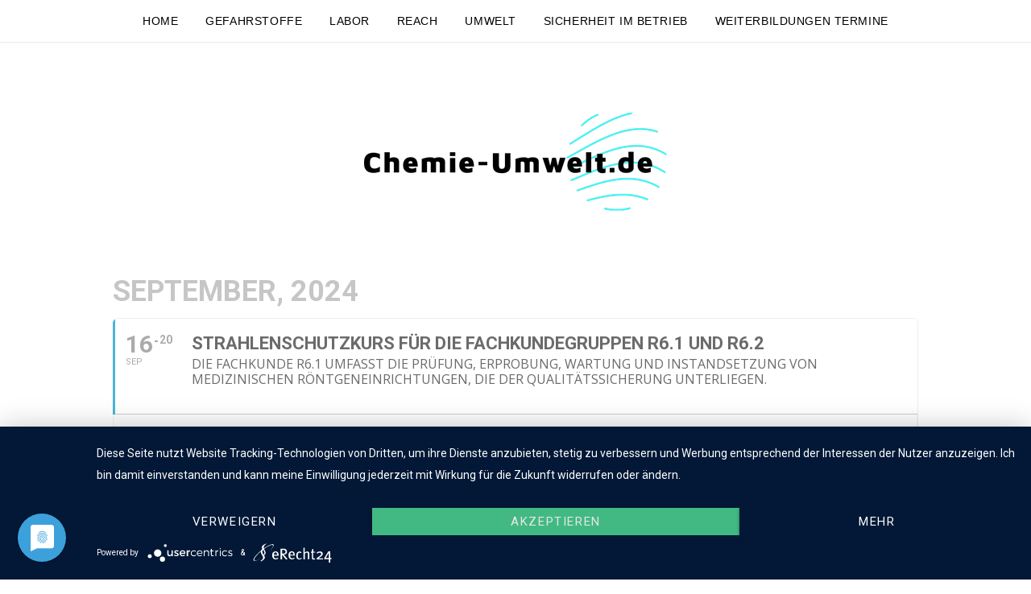

--- FILE ---
content_type: text/javascript
request_url: https://www.chemie-umwelt.de/wp-content/plugins/eventON/assets/js/maps/eventon_gen_maps.js?ver=2.8.9
body_size: 1636
content:
/**
 * EventON Generate Google Maps Function
 * @version  0.2
 */
(function($){
	$.fn.evoGenmaps = function(opt){
		
		var defaults = {
			delay:	0,
			fnt:	1,
			cal:	'',
			map_canvas_id:	'',
			location_type:'',
			address:'',
			styles:'',
			zoomlevel:'',
			mapformat:'',
			scroll:false,
			iconURL:'',
		};
		var options = $.extend({}, defaults, opt); 
		
		var geocoder;

		var code = {};
		obj = this;
		code.obj = this;

		code = {	
			init:function(){	

				// set calendar for event
				if( obj.closest('.ajde_evcal_calendar').length>0){
					options.cal = obj.closest('.ajde_evcal_calendar');
				}

				if( options.cal === undefined){
					console.log('Cannot find the calendar'); return false;
				}

				code.process_SC();

				// various methods to draw map
					// multiple maps at same time
					if(options.fnt==1){
						code.load_gmap();
					}
					
					if(options.fnt==2){
						if(options.delay==0){	code.load_gmap();	}else{
							setTimeout(code.load_gmap, options.delay, this);
						}					
					} 
					if(options.fnt==3){	code.load_gmap();	}
					
					// gmaps on popup
					if(options.fnt==4){
						// check if gmaps should run
						if( this.attr('data-gmtrig')=='1' && this.attr('data-gmap_status')!='null'){	
							code.load_gmap();			
						}	
					}

					// load map on specified elements directly
					// eg. location archive page
					if(options.fnt==5){
						code.draw_map();
					}
			},
			// add unique id for map area
			process_unique_map_id: function(){
				var map_element = obj.closest('.eventon_list_event').find('.evo_metarow_gmap');

				if(map_element === undefined ) return false;

				var old_map_canvas_id = map_element.attr('id');	
				if(old_map_canvas_id === undefined) return false;

				// GEN
				maximum = 99;
				minimum = 10;
				var randomnumber = Math.floor(Math.random() * (maximum - minimum + 1)) + minimum;

				map_canvas_id = old_map_canvas_id+'_'+randomnumber;
				map_element.attr('id', map_canvas_id).addClass('test');
				
				options.map_canvas_id = map_canvas_id;

				return map_canvas_id;
			},
			process_SC: function(){
				CAL = options.cal;
				if(CAL == '') return false;
				options.SC = CAL.evo_shortcode_data();
			},

			// load google map
			load_gmap: function(){
				SC = options.SC;
						
				var ev_location = obj.find('.evcal_desc');

				var location_type = ev_location.attr('data-location_type');
				if(location_type=='address'){
					options.address = ev_location.attr('data-location_address');
					options.location_type = 'add';
				}else{			
					options.address = ev_location.attr('data-latlng');
					options.location_type = 'latlng';				
				}


				// make sure there is address present to draw map
				if( options.address === undefined || options.address == '') return false;

				map_canvas_id = code.process_unique_map_id();

				if(!map_canvas_id || $('#'+map_canvas_id).length == 0) return false;

				var zoom = SC.mapzoom;
				options.zoomlevel = (typeof zoom !== 'undefined' && zoom !== false)? parseInt(zoom):12;				
				options.scroll = SC.mapscroll;	
				options.mapformat = SC.mapformat;		
													
				code.draw_map();
			},

			// final draw
			draw_map: function(){

				if(!options.map_canvas_id || $('#'+options.map_canvas_id).length == 0){
					console.log( 'Map element with id missing in page'); return false;
				}

				// map styles
				if( typeof gmapstyles !== 'undefined' && gmapstyles != 'default'){
					options.styles = JSON.parse(gmapstyles);
				}

				geocoder = new google.maps.Geocoder();					
				//var latlng = new google.maps.LatLng(45.524732, -122.677031);

				var latlng = 0;
				
				if(options.scroll ==false ){
					var myOptions = {			
						//center: latlng,	
						mapTypeId: 	options.mapformat,	
						zoom: 		options.zoomlevel,	
						scrollwheel: false,
						styles: options.styles,
						zoomControl:true,
						draggable:false
					}
				}else{
					var myOptions = {	
						//center: latlng,	
						mapTypeId: options.mapformat,	
						zoom: options.zoomlevel,
						styles: options.styles,
						zoomControl:true,
						scrollwheel: true,
					}
				}
				
				var map_canvas = document.getElementById(options.map_canvas_id);
				map = new google.maps.Map(map_canvas, myOptions);
		
				// address from latlng
				if(options.location_type=='latlng' && options.address !== undefined){
					var latlngStr = options.address.split(",",2);
					var lat = parseFloat(latlngStr[0]);
					var lng = parseFloat(latlngStr[1]);
					var latlng = new google.maps.LatLng(lat, lng);

					geocoder.geocode({'latLng': latlng}, function(results, status) {
						if (status == google.maps.GeocoderStatus.OK) {				
							var marker = new google.maps.Marker({
								map: map,
								position: latlng,
								icon: options.iconURL
							});
							//map.setCenter(results[0].geometry.location);
							map.setCenter(marker.getPosition());

						} else {				
							document.getElementById(options.map_canvas_id).style.display='none';
						}
					});
					
				}else if(options.address==''){
					//console.log('t');
				}else{
					geocoder.geocode( { 'address': options.address}, function(results, status) {
						if (status == google.maps.GeocoderStatus.OK) {		
							//console.log('map '+results[0].geometry.location);
							map.setCenter(results[0].geometry.location);
							var marker = new google.maps.Marker({
								map: map,
								position: results[0].geometry.location,
								icon: options.iconURL
							});				
							
						} else {
							document.getElementById(options.map_canvas_id).style.display='none';				
						}
					});
				}
			}
		}


		// INIT
		code.init();

		
	};
}(jQuery));

--- FILE ---
content_type: text/javascript
request_url: https://www.chemie-umwelt.de/wp-content/themes/themify-ultra/themify/js/modules/themify.sidemenu.min.js?ver=7.3.8
body_size: 756
content:
((i,t)=>{"use strict";const n=[];let l=null;class a{constructor(e,s){this.element=e;const i={panel:"#mobile-menu",close:"",side:"right",hasOverlay:!0,beforeShow:null,afterShow:null,beforeHide:null,afterHide:null},t={"#":"",".":""," ":"-"};!s.panel&&e.hasAttribute("href")&&(s.panel=e.getAttribute("href"),s.panel&&"#"!==s.panel||(s.panel=i.panel)),this.settings=Object.assign({},i,s),this.panelVisible=!1,this.panelCleanName=this.settings.panel.replace(/#|\.|\s/g,e=>t[e]),this.init()}init(){null===l&&!0===this.settings.hasOverlay&&((l=t.createElement("div")).className="body-overlay",l.tfOn(i.click,()=>{for(let e=n.length-1;-1<e;--e)n[e].hidePanel()},{passive:!0}),t.body.appendChild(l)),this.element.tfOn("click",e=>{e.preventDefault(),this.panelVisible?this.hidePanel():(this.showPanel(),e.screenX&&e.screenY||t.querySelector(this.settings.panel+" a")?.focus())}),""!==this.settings.close&&t.querySelector(this.settings.close)?.tfOn("click",e=>{e.preventDefault(),this.hidePanel()})}showPanel(){if(!1===this.panelVisible){i.trigger("tf_fixed_header_remove_revelaing");const e=this.settings.panel,s=t.querySelector(e);s.style.display="block",setTimeout(()=>{this.settings.beforeShow?.call(this),!1===this.panelVisible&&(null!==s&&(s.tfOn("transitionend",()=>{this.settings.afterShow?.call(this),i.trigger("sidemenushow",[e,this.settings.side,this])},{passive:!0,once:!0}).classList.remove("sidemenu-off"),s.classList.add("sidemenu-on")),t.body.classList.add(this.panelCleanName+"-visible","sidemenu-"+this.settings.side),l?.classList.add("body-overlay-on"),this.panelVisible=!0)},5)}}hidePanel(e){if(!0===this.panelVisible){this.settings.beforeHide?.call(this);const s=t.querySelector(this.settings.panel);null!==s&&(s.tfOn("transitionend",function(){this.style.display=""},{passive:!0,once:!0}).classList.remove("sidemenu-on"),s.classList.add("sidemenu-off")),t.body.classList.remove(this.panelCleanName+"-visible"),e!==this.settings.side&&t.body.classList.remove("sidemenu-"+this.settings.side),this.settings.afterHide?.call(this),i.trigger("sidemenuhide.themify",[this.settings.panel]),l?.classList.remove("body-overlay-on"),this.panelVisible=!1}}}i.on("tf_sidemenu_init",(s,i)=>{for(let e=(s=void 0===s.length?[s]:s).length-1;-1<e;--e)n.push(new a(s[e],i))}).on("tf_side_menu_hide_all",()=>{for(let e=n.length-1;-1<e;--e)n[e].hidePanel()}),t.body.classList.add("sidemenu-active"),"undefined"!=typeof themify_vars&&i.on("tfsmartresize",e=>{e?.w>themify_vars.menu_point&&i.trigger("tf_side_menu_hide_all")})})(Themify,document);